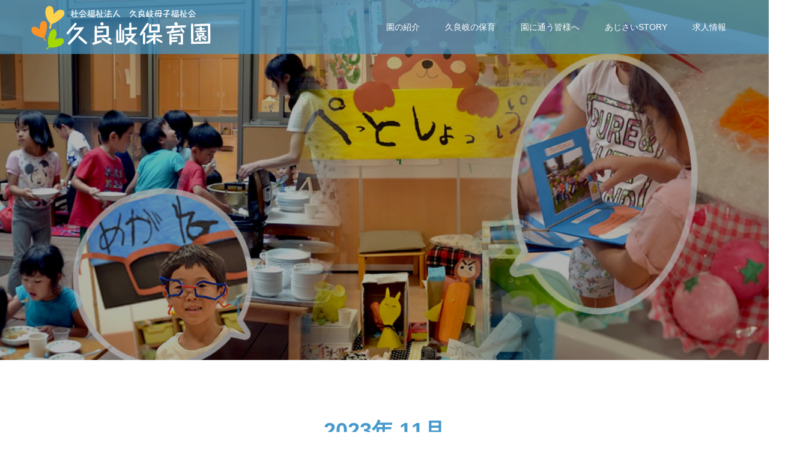

--- FILE ---
content_type: text/html; charset=UTF-8
request_url: https://www.kurakihoikuen.jp/2023/11/
body_size: 63003
content:
<!doctype html>
<html lang="ja" prefix="og: http://ogp.me/ns#">
<head>
<meta charset="UTF-8">
<meta name="viewport" content="width=device-width, initial-scale=1">
<meta name="description" content="2023年 11月の記事一覧">
<!-- Global site tag (gtag.js) - Google Analytics -->
<script async src="https://www.googletagmanager.com/gtag/js?id=UA-224322359-1"></script>
<script>
    window.dataLayer = window.dataLayer || [];
    function gtag() {
        dataLayer.push(arguments);
    }
    gtag('js', new Date());

    gtag('config', 'UA-224322359-1', { 'anonymize_ip': false } );
</script>
<title>2023年 11月の記事一覧 &#8211; 久良岐保育園</title>
<meta name='robots' content='max-image-preview:large' />
<link rel="alternate" type="application/rss+xml" title="久良岐保育園 &raquo; フィード" href="https://www.kurakihoikuen.jp/feed/" />
<link rel="alternate" type="application/rss+xml" title="久良岐保育園 &raquo; コメントフィード" href="https://www.kurakihoikuen.jp/comments/feed/" />
<style id='wp-img-auto-sizes-contain-inline-css' type='text/css'>
img:is([sizes=auto i],[sizes^="auto," i]){contain-intrinsic-size:3000px 1500px}
/*# sourceURL=wp-img-auto-sizes-contain-inline-css */
</style>
<style id='wp-emoji-styles-inline-css' type='text/css'>

	img.wp-smiley, img.emoji {
		display: inline !important;
		border: none !important;
		box-shadow: none !important;
		height: 1em !important;
		width: 1em !important;
		margin: 0 0.07em !important;
		vertical-align: -0.1em !important;
		background: none !important;
		padding: 0 !important;
	}
/*# sourceURL=wp-emoji-styles-inline-css */
</style>
<style id='wp-block-library-inline-css' type='text/css'>
:root{--wp-block-synced-color:#7a00df;--wp-block-synced-color--rgb:122,0,223;--wp-bound-block-color:var(--wp-block-synced-color);--wp-editor-canvas-background:#ddd;--wp-admin-theme-color:#007cba;--wp-admin-theme-color--rgb:0,124,186;--wp-admin-theme-color-darker-10:#006ba1;--wp-admin-theme-color-darker-10--rgb:0,107,160.5;--wp-admin-theme-color-darker-20:#005a87;--wp-admin-theme-color-darker-20--rgb:0,90,135;--wp-admin-border-width-focus:2px}@media (min-resolution:192dpi){:root{--wp-admin-border-width-focus:1.5px}}.wp-element-button{cursor:pointer}:root .has-very-light-gray-background-color{background-color:#eee}:root .has-very-dark-gray-background-color{background-color:#313131}:root .has-very-light-gray-color{color:#eee}:root .has-very-dark-gray-color{color:#313131}:root .has-vivid-green-cyan-to-vivid-cyan-blue-gradient-background{background:linear-gradient(135deg,#00d084,#0693e3)}:root .has-purple-crush-gradient-background{background:linear-gradient(135deg,#34e2e4,#4721fb 50%,#ab1dfe)}:root .has-hazy-dawn-gradient-background{background:linear-gradient(135deg,#faaca8,#dad0ec)}:root .has-subdued-olive-gradient-background{background:linear-gradient(135deg,#fafae1,#67a671)}:root .has-atomic-cream-gradient-background{background:linear-gradient(135deg,#fdd79a,#004a59)}:root .has-nightshade-gradient-background{background:linear-gradient(135deg,#330968,#31cdcf)}:root .has-midnight-gradient-background{background:linear-gradient(135deg,#020381,#2874fc)}:root{--wp--preset--font-size--normal:16px;--wp--preset--font-size--huge:42px}.has-regular-font-size{font-size:1em}.has-larger-font-size{font-size:2.625em}.has-normal-font-size{font-size:var(--wp--preset--font-size--normal)}.has-huge-font-size{font-size:var(--wp--preset--font-size--huge)}.has-text-align-center{text-align:center}.has-text-align-left{text-align:left}.has-text-align-right{text-align:right}.has-fit-text{white-space:nowrap!important}#end-resizable-editor-section{display:none}.aligncenter{clear:both}.items-justified-left{justify-content:flex-start}.items-justified-center{justify-content:center}.items-justified-right{justify-content:flex-end}.items-justified-space-between{justify-content:space-between}.screen-reader-text{border:0;clip-path:inset(50%);height:1px;margin:-1px;overflow:hidden;padding:0;position:absolute;width:1px;word-wrap:normal!important}.screen-reader-text:focus{background-color:#ddd;clip-path:none;color:#444;display:block;font-size:1em;height:auto;left:5px;line-height:normal;padding:15px 23px 14px;text-decoration:none;top:5px;width:auto;z-index:100000}html :where(.has-border-color){border-style:solid}html :where([style*=border-top-color]){border-top-style:solid}html :where([style*=border-right-color]){border-right-style:solid}html :where([style*=border-bottom-color]){border-bottom-style:solid}html :where([style*=border-left-color]){border-left-style:solid}html :where([style*=border-width]){border-style:solid}html :where([style*=border-top-width]){border-top-style:solid}html :where([style*=border-right-width]){border-right-style:solid}html :where([style*=border-bottom-width]){border-bottom-style:solid}html :where([style*=border-left-width]){border-left-style:solid}html :where(img[class*=wp-image-]){height:auto;max-width:100%}:where(figure){margin:0 0 1em}html :where(.is-position-sticky){--wp-admin--admin-bar--position-offset:var(--wp-admin--admin-bar--height,0px)}@media screen and (max-width:600px){html :where(.is-position-sticky){--wp-admin--admin-bar--position-offset:0px}}

/*# sourceURL=wp-block-library-inline-css */
</style><style id='global-styles-inline-css' type='text/css'>
:root{--wp--preset--aspect-ratio--square: 1;--wp--preset--aspect-ratio--4-3: 4/3;--wp--preset--aspect-ratio--3-4: 3/4;--wp--preset--aspect-ratio--3-2: 3/2;--wp--preset--aspect-ratio--2-3: 2/3;--wp--preset--aspect-ratio--16-9: 16/9;--wp--preset--aspect-ratio--9-16: 9/16;--wp--preset--color--black: #000000;--wp--preset--color--cyan-bluish-gray: #abb8c3;--wp--preset--color--white: #ffffff;--wp--preset--color--pale-pink: #f78da7;--wp--preset--color--vivid-red: #cf2e2e;--wp--preset--color--luminous-vivid-orange: #ff6900;--wp--preset--color--luminous-vivid-amber: #fcb900;--wp--preset--color--light-green-cyan: #7bdcb5;--wp--preset--color--vivid-green-cyan: #00d084;--wp--preset--color--pale-cyan-blue: #8ed1fc;--wp--preset--color--vivid-cyan-blue: #0693e3;--wp--preset--color--vivid-purple: #9b51e0;--wp--preset--gradient--vivid-cyan-blue-to-vivid-purple: linear-gradient(135deg,rgb(6,147,227) 0%,rgb(155,81,224) 100%);--wp--preset--gradient--light-green-cyan-to-vivid-green-cyan: linear-gradient(135deg,rgb(122,220,180) 0%,rgb(0,208,130) 100%);--wp--preset--gradient--luminous-vivid-amber-to-luminous-vivid-orange: linear-gradient(135deg,rgb(252,185,0) 0%,rgb(255,105,0) 100%);--wp--preset--gradient--luminous-vivid-orange-to-vivid-red: linear-gradient(135deg,rgb(255,105,0) 0%,rgb(207,46,46) 100%);--wp--preset--gradient--very-light-gray-to-cyan-bluish-gray: linear-gradient(135deg,rgb(238,238,238) 0%,rgb(169,184,195) 100%);--wp--preset--gradient--cool-to-warm-spectrum: linear-gradient(135deg,rgb(74,234,220) 0%,rgb(151,120,209) 20%,rgb(207,42,186) 40%,rgb(238,44,130) 60%,rgb(251,105,98) 80%,rgb(254,248,76) 100%);--wp--preset--gradient--blush-light-purple: linear-gradient(135deg,rgb(255,206,236) 0%,rgb(152,150,240) 100%);--wp--preset--gradient--blush-bordeaux: linear-gradient(135deg,rgb(254,205,165) 0%,rgb(254,45,45) 50%,rgb(107,0,62) 100%);--wp--preset--gradient--luminous-dusk: linear-gradient(135deg,rgb(255,203,112) 0%,rgb(199,81,192) 50%,rgb(65,88,208) 100%);--wp--preset--gradient--pale-ocean: linear-gradient(135deg,rgb(255,245,203) 0%,rgb(182,227,212) 50%,rgb(51,167,181) 100%);--wp--preset--gradient--electric-grass: linear-gradient(135deg,rgb(202,248,128) 0%,rgb(113,206,126) 100%);--wp--preset--gradient--midnight: linear-gradient(135deg,rgb(2,3,129) 0%,rgb(40,116,252) 100%);--wp--preset--font-size--small: 13px;--wp--preset--font-size--medium: 20px;--wp--preset--font-size--large: 36px;--wp--preset--font-size--x-large: 42px;--wp--preset--spacing--20: 0.44rem;--wp--preset--spacing--30: 0.67rem;--wp--preset--spacing--40: 1rem;--wp--preset--spacing--50: 1.5rem;--wp--preset--spacing--60: 2.25rem;--wp--preset--spacing--70: 3.38rem;--wp--preset--spacing--80: 5.06rem;--wp--preset--shadow--natural: 6px 6px 9px rgba(0, 0, 0, 0.2);--wp--preset--shadow--deep: 12px 12px 50px rgba(0, 0, 0, 0.4);--wp--preset--shadow--sharp: 6px 6px 0px rgba(0, 0, 0, 0.2);--wp--preset--shadow--outlined: 6px 6px 0px -3px rgb(255, 255, 255), 6px 6px rgb(0, 0, 0);--wp--preset--shadow--crisp: 6px 6px 0px rgb(0, 0, 0);}:where(.is-layout-flex){gap: 0.5em;}:where(.is-layout-grid){gap: 0.5em;}body .is-layout-flex{display: flex;}.is-layout-flex{flex-wrap: wrap;align-items: center;}.is-layout-flex > :is(*, div){margin: 0;}body .is-layout-grid{display: grid;}.is-layout-grid > :is(*, div){margin: 0;}:where(.wp-block-columns.is-layout-flex){gap: 2em;}:where(.wp-block-columns.is-layout-grid){gap: 2em;}:where(.wp-block-post-template.is-layout-flex){gap: 1.25em;}:where(.wp-block-post-template.is-layout-grid){gap: 1.25em;}.has-black-color{color: var(--wp--preset--color--black) !important;}.has-cyan-bluish-gray-color{color: var(--wp--preset--color--cyan-bluish-gray) !important;}.has-white-color{color: var(--wp--preset--color--white) !important;}.has-pale-pink-color{color: var(--wp--preset--color--pale-pink) !important;}.has-vivid-red-color{color: var(--wp--preset--color--vivid-red) !important;}.has-luminous-vivid-orange-color{color: var(--wp--preset--color--luminous-vivid-orange) !important;}.has-luminous-vivid-amber-color{color: var(--wp--preset--color--luminous-vivid-amber) !important;}.has-light-green-cyan-color{color: var(--wp--preset--color--light-green-cyan) !important;}.has-vivid-green-cyan-color{color: var(--wp--preset--color--vivid-green-cyan) !important;}.has-pale-cyan-blue-color{color: var(--wp--preset--color--pale-cyan-blue) !important;}.has-vivid-cyan-blue-color{color: var(--wp--preset--color--vivid-cyan-blue) !important;}.has-vivid-purple-color{color: var(--wp--preset--color--vivid-purple) !important;}.has-black-background-color{background-color: var(--wp--preset--color--black) !important;}.has-cyan-bluish-gray-background-color{background-color: var(--wp--preset--color--cyan-bluish-gray) !important;}.has-white-background-color{background-color: var(--wp--preset--color--white) !important;}.has-pale-pink-background-color{background-color: var(--wp--preset--color--pale-pink) !important;}.has-vivid-red-background-color{background-color: var(--wp--preset--color--vivid-red) !important;}.has-luminous-vivid-orange-background-color{background-color: var(--wp--preset--color--luminous-vivid-orange) !important;}.has-luminous-vivid-amber-background-color{background-color: var(--wp--preset--color--luminous-vivid-amber) !important;}.has-light-green-cyan-background-color{background-color: var(--wp--preset--color--light-green-cyan) !important;}.has-vivid-green-cyan-background-color{background-color: var(--wp--preset--color--vivid-green-cyan) !important;}.has-pale-cyan-blue-background-color{background-color: var(--wp--preset--color--pale-cyan-blue) !important;}.has-vivid-cyan-blue-background-color{background-color: var(--wp--preset--color--vivid-cyan-blue) !important;}.has-vivid-purple-background-color{background-color: var(--wp--preset--color--vivid-purple) !important;}.has-black-border-color{border-color: var(--wp--preset--color--black) !important;}.has-cyan-bluish-gray-border-color{border-color: var(--wp--preset--color--cyan-bluish-gray) !important;}.has-white-border-color{border-color: var(--wp--preset--color--white) !important;}.has-pale-pink-border-color{border-color: var(--wp--preset--color--pale-pink) !important;}.has-vivid-red-border-color{border-color: var(--wp--preset--color--vivid-red) !important;}.has-luminous-vivid-orange-border-color{border-color: var(--wp--preset--color--luminous-vivid-orange) !important;}.has-luminous-vivid-amber-border-color{border-color: var(--wp--preset--color--luminous-vivid-amber) !important;}.has-light-green-cyan-border-color{border-color: var(--wp--preset--color--light-green-cyan) !important;}.has-vivid-green-cyan-border-color{border-color: var(--wp--preset--color--vivid-green-cyan) !important;}.has-pale-cyan-blue-border-color{border-color: var(--wp--preset--color--pale-cyan-blue) !important;}.has-vivid-cyan-blue-border-color{border-color: var(--wp--preset--color--vivid-cyan-blue) !important;}.has-vivid-purple-border-color{border-color: var(--wp--preset--color--vivid-purple) !important;}.has-vivid-cyan-blue-to-vivid-purple-gradient-background{background: var(--wp--preset--gradient--vivid-cyan-blue-to-vivid-purple) !important;}.has-light-green-cyan-to-vivid-green-cyan-gradient-background{background: var(--wp--preset--gradient--light-green-cyan-to-vivid-green-cyan) !important;}.has-luminous-vivid-amber-to-luminous-vivid-orange-gradient-background{background: var(--wp--preset--gradient--luminous-vivid-amber-to-luminous-vivid-orange) !important;}.has-luminous-vivid-orange-to-vivid-red-gradient-background{background: var(--wp--preset--gradient--luminous-vivid-orange-to-vivid-red) !important;}.has-very-light-gray-to-cyan-bluish-gray-gradient-background{background: var(--wp--preset--gradient--very-light-gray-to-cyan-bluish-gray) !important;}.has-cool-to-warm-spectrum-gradient-background{background: var(--wp--preset--gradient--cool-to-warm-spectrum) !important;}.has-blush-light-purple-gradient-background{background: var(--wp--preset--gradient--blush-light-purple) !important;}.has-blush-bordeaux-gradient-background{background: var(--wp--preset--gradient--blush-bordeaux) !important;}.has-luminous-dusk-gradient-background{background: var(--wp--preset--gradient--luminous-dusk) !important;}.has-pale-ocean-gradient-background{background: var(--wp--preset--gradient--pale-ocean) !important;}.has-electric-grass-gradient-background{background: var(--wp--preset--gradient--electric-grass) !important;}.has-midnight-gradient-background{background: var(--wp--preset--gradient--midnight) !important;}.has-small-font-size{font-size: var(--wp--preset--font-size--small) !important;}.has-medium-font-size{font-size: var(--wp--preset--font-size--medium) !important;}.has-large-font-size{font-size: var(--wp--preset--font-size--large) !important;}.has-x-large-font-size{font-size: var(--wp--preset--font-size--x-large) !important;}
/*# sourceURL=global-styles-inline-css */
</style>

<style id='classic-theme-styles-inline-css' type='text/css'>
/*! This file is auto-generated */
.wp-block-button__link{color:#fff;background-color:#32373c;border-radius:9999px;box-shadow:none;text-decoration:none;padding:calc(.667em + 2px) calc(1.333em + 2px);font-size:1.125em}.wp-block-file__button{background:#32373c;color:#fff;text-decoration:none}
/*# sourceURL=/wp-includes/css/classic-themes.min.css */
</style>
<link rel='stylesheet' id='liquid-block-speech-css' href='https://www.kurakihoikuen.jp/ks/wp-content/plugins/liquid-speech-balloon/css/block.css?ver=6.9' type='text/css' media='all' />
<link rel='stylesheet' id='finalTilesGallery_stylesheet-css' href='https://www.kurakihoikuen.jp/ks/wp-content/plugins/final-tiles-grid-gallery-lite/scripts/ftg.css?ver=3.6.9' type='text/css' media='all' />
<link rel='stylesheet' id='fontawesome_stylesheet-css' href='https://www.kurakihoikuen.jp/ks/wp-content/plugins/final-tiles-grid-gallery-lite/fonts/font-awesome/css/font-awesome.min.css?ver=6.9' type='text/css' media='all' />
<link rel='stylesheet' id='category-sticky-post-css' href='https://www.kurakihoikuen.jp/ks/wp-content/plugins/category-sticky-post/css/plugin.css?ver=6.9' type='text/css' media='all' />
<link rel='stylesheet' id='switch-style-css' href='https://www.kurakihoikuen.jp/ks/wp-content/themes/switch_tcd063/style.css?ver=1.7.3' type='text/css' media='all' />
<script type="text/javascript" src="https://www.kurakihoikuen.jp/ks/wp-includes/js/jquery/jquery.min.js?ver=3.7.1" id="jquery-core-js"></script>
<script type="text/javascript" src="https://www.kurakihoikuen.jp/ks/wp-includes/js/jquery/jquery-migrate.min.js?ver=3.4.1" id="jquery-migrate-js"></script>
<link rel="https://api.w.org/" href="https://www.kurakihoikuen.jp/wp-json/" /><style type="text/css">* Custom css for Access Category Password form */
		.acpwd-container {
		
		}
		
		.acpwd-added-excerpt {
		}
		
		.acpwd-info-message {
		
		}
		
		.acpwd-form {
		
		}
		.acpwd-pass {
		
		}
		
		.acpwd-submit {
		
		}
		
		.acpwd-error-message {
			color: darkred;
		}</style><style type="text/css">.liquid-speech-balloon-00 .liquid-speech-balloon-avatar { background-image: url("https://www.kurakihoikuen.jp/ks/wp-content/uploads/2022/02/papa.png"); } .liquid-speech-balloon-01 .liquid-speech-balloon-avatar { background-image: url("https://www.kurakihoikuen.jp/ks/wp-content/uploads/2022/02/mama.png"); } .liquid-speech-balloon-02 .liquid-speech-balloon-avatar { background-image: url("https://www.kurakihoikuen.jp/ks/wp-content/uploads/2022/03/hogosya01.jpg"); } .liquid-speech-balloon-03 .liquid-speech-balloon-avatar { background-image: url("https://www.kurakihoikuen.jp/ks/wp-content/uploads/2022/03/hogosya02.jpg"); } .liquid-speech-balloon-04 .liquid-speech-balloon-avatar { background-image: url("https://www.kurakihoikuen.jp/ks/wp-content/uploads/2022/03/hogosya03.jpg"); } .liquid-speech-balloon-05 .liquid-speech-balloon-avatar { background-image: url("https://www.kurakihoikuen.jp/ks/wp-content/uploads/2022/03/hogosya04.jpg"); } .liquid-speech-balloon-06 .liquid-speech-balloon-avatar { background-image: url("https://www.kurakihoikuen.jp/ks/wp-content/uploads/2022/03/hogosya05.jpg"); } .liquid-speech-balloon-07 .liquid-speech-balloon-avatar { background-image: url("https://www.kurakihoikuen.jp/ks/wp-content/uploads/2022/03/hogosya06.jpg"); } .liquid-speech-balloon-08 .liquid-speech-balloon-avatar { background-image: url("https://www.kurakihoikuen.jp/ks/wp-content/uploads/2022/03/kyujin_abata01.jpg"); } .liquid-speech-balloon-09 .liquid-speech-balloon-avatar { background-image: url("https://www.kurakihoikuen.jp/ks/wp-content/uploads/2022/03/kyujin_abata02.jpg"); } .liquid-speech-balloon-10 .liquid-speech-balloon-avatar { background-image: url("https://www.kurakihoikuen.jp/ks/wp-content/uploads/2022/03/kyujin_abata03.jpg"); } .liquid-speech-balloon-00 .liquid-speech-balloon-avatar::after { content: "papa"; } .liquid-speech-balloon-01 .liquid-speech-balloon-avatar::after { content: "mama"; } .liquid-speech-balloon-02 .liquid-speech-balloon-avatar::after { content: "保護者さんの声"; } .liquid-speech-balloon-03 .liquid-speech-balloon-avatar::after { content: "保護者さんの声"; } .liquid-speech-balloon-04 .liquid-speech-balloon-avatar::after { content: "保護者さんの声"; } .liquid-speech-balloon-05 .liquid-speech-balloon-avatar::after { content: "保護者さんの声"; } .liquid-speech-balloon-06 .liquid-speech-balloon-avatar::after { content: "保護者さんの声"; } .liquid-speech-balloon-07 .liquid-speech-balloon-avatar::after { content: "保護者さんの声"; } .liquid-speech-balloon-08 .liquid-speech-balloon-avatar::after { content: "保育士の声"; } .liquid-speech-balloon-09 .liquid-speech-balloon-avatar::after { content: "保育士の声"; } .liquid-speech-balloon-10 .liquid-speech-balloon-avatar::after { content: "保育士の声"; } </style>
<style>
.c-comment__form-submit:hover,.p-cb__item-btn a,.c-pw__btn,.p-readmore__btn,.p-pager span,.p-page-links a,.p-pagetop,.p-widget__title,.p-entry__meta,.p-headline,.p-article06__cat,.p-nav02__item-upper,.p-page-header__title,.p-plan__title,.p-btn{background: #4599cb}.c-pw__btn:hover,.p-cb__item-btn a:hover,.p-pagetop:focus,.p-pagetop:hover,.p-readmore__btn:hover,.p-page-links > span,.p-page-links a:hover,.p-pager a:hover,.p-entry__meta a:hover,.p-article06__cat:hover,.p-interview__cat:hover,.p-nav02__item-upper:hover,.p-btn:hover{background: #4599cb}.p-archive-header__title,.p-article01__title a:hover,.p-article01__cat a:hover,.p-article04__title a:hover,.p-faq__cat,.p-faq__list dt:hover,.p-triangle,.p-article06__title a:hover,.p-interview__faq dt,.p-nav02__item-lower:hover .p-nav02__item-title,.p-article07 a:hover,.p-article07__title,.p-block01__title,.p-block01__lower-title,.p-block02__item-title,.p-block03__item-title,.p-block04__title,.p-index-content02__title,.p-article09 a:hover .p-article09__title,.p-index-content06__title,.p-plan-table01__price,.p-plan__catch,.p-plan__notice-title,.p-spec__title,.p-widget a:hover{color: #4599cb}.p-entry__body a,.custom-html-widget a{color: #4599cb}body{font-family: Verdana, "Hiragino Kaku Gothic ProN", "ヒラギノ角ゴ ProN W3", "メイリオ", Meiryo, sans-serif}.c-logo,.p-page-header__title,.p-page-header__desc,.p-archive-header__title,.p-faq__cat,.p-interview__title,.p-footer-link__title,.p-block01__title,.p-block04__title,.p-index-content02__title,.p-headline02__title,.p-index-content01__title,.p-index-content06__title,.p-index-content07__title,.p-index-content09__title,.p-plan__title,.p-plan__catch,.p-header-content__title,.p-spec__title{font-family: Verdana, "Hiragino Kaku Gothic ProN", "ヒラギノ角ゴ ProN W3", "メイリオ", Meiryo, sans-serif}.p-page-header__title{transition-delay: 3s}.p-hover-effect--type1:hover img{-webkit-transform: scale(1.2);transform: scale(1.2)}.l-header{background: rgba(69, 153, 203, 0.700000)}.l-header--fixed.is-active{background: rgba(69, 153, 203, 1.000000)}.p-menu-btn{color: #ffffff}.p-global-nav > ul > li > a{color: #ffffff}.p-global-nav > ul > li > a:hover{color: #999999}.p-global-nav .sub-menu a{background: #4599cb;color: #ffffff}.p-global-nav .sub-menu a:hover{background: #003d7f;color: #ffffff}.p-global-nav .menu-item-has-children > a > .p-global-nav__toggle::before{border-color: #ffffff}.p-footer-link{background-image: url(https://www.kurakihoikuen.jp/ks/wp-content/uploads/2022/03/goannai.jpg)}.p-footer-link::before{background: rgba(0,0,0, 0.500000)}.p-info{background: #ffffff;color: #4599cb}.p-info__logo{font-size: 25px}.p-footer-nav{background: #f5f5f5;color: #000000}.p-footer-nav a{color: #000000}.p-footer-nav a:hover{color: #003d7f}.p-copyright{background: #4599cb}.p-page-header::before{background: rgba(0, 0, 0, 0.3)}.p-page-header__desc{color: #ffffff;font-size: 40px}@media screen and (max-width: 1199px) {.l-header{background: #4599cb}.l-header--fixed.is-active{background: #4599cb}.p-global-nav{background: rgba(69,153,203, 1)}.p-global-nav > ul > li > a,.p-global-nav > ul > li > a:hover,.p-global-nav a,.p-global-nav a:hover,.p-global-nav .sub-menu a,.p-global-nav .sub-menu a:hover{color: #ffffff!important}.p-global-nav .menu-item-has-children > a > .sub-menu-toggle::before{border-color: #ffffff}}@media screen and (max-width: 767px) {.p-page-header__desc{font-size: 18px}}.c-load--type1 { border: 3px solid rgba(69, 153, 203, 0.2); border-top-color: #4599cb; }
/*フッター小バナー*/
.p-article07__title { font-size:0.9em;}
/*フッター小バナースマホ対策*/
@media screen and (max-width: 560px) {
.p-article07__title { font-size:0.8em;}
}

/*タイトル幅スマホ対策*/
@media screen and (max-width: 767px) {
.p-page-header__title {min-width: 340px; }
}

/*6つのカード*/

.container {
  display: flex;
  flex-direction: column;
  gap: 4vh;
  padding: 0;
  border: none;
	margin: 0 0 100px 0;
}
 
[class^=block-] {
  display: flex;
  flex-direction: row;
  height: 30.3333333333vh;
  gap: 4vh;
}

@media (max-width: 782px) {
  [class^=block-] {
    flex-direction: column;
    height: 800px;
  }
}
 
[class^=box-] {
  display: flex;
  justify-content: center;
  align-items: center;
  flex-basis: 33.3333333333%;
  border: 1px solid #ddd;
  border-radius: 0px;
  background-color: #dddddd;
  font-size: 160%;
	font-weight: bold;
}

/*6つのカード背景*/

.boximage01 {
	background-image: url("https://www.kurakihoikuen.jp/ks/wp-content/uploads/2022/01/7-1.jpg");
	background-position: center;
}
.boximage02 {
	background-image: url("https://www.kurakihoikuen.jp/ks/wp-content/uploads/2022/01/7-2.jpg");
	background-position: center;
}
.boximage03 {
	background-image: url("https://www.kurakihoikuen.jp/ks/wp-content/uploads/2022/01/7-3.jpg");
	background-position: center;
}
.boximage04 {
	background-image: url("https://www.kurakihoikuen.jp/ks/wp-content/uploads/2022/01/7-4.jpg");
	background-position: center;
}
.boximage05 {
	background-image: url("https://www.kurakihoikuen.jp/ks/wp-content/uploads/2022/01/7-5.jpg");
	background-position: center;
}
.boximage06 {
	background-image: url("https://www.kurakihoikuen.jp/ks/wp-content/uploads/2022/01/7-6.jpg");
	background-position: center;
}


/*文字をマウスオーバーで拡大*/

.my-parts {
	display: inline-block;
	transition: all .3s ease 0s;
	text-decoration: none;
  color:#fff;
	text-shadow: 2px 2px 5px #000;
	}
.my-parts:hover {
	cursor: pointer;
	transform: scale(1.2);
	}

/*保護者の声*/

.section06 .wrap {
  display: flex;
  justify-content: space-between;
  align-items: center;
  flex-wrap: wrap;
	margin:0 0 50px 0;
}

.section06 img {
  display: block;
  width: 48%;
  height: auto;
	margin:0 0 50px 0;
}

.section06 .box {
  width: 48%;
	padding: auto;
	text-align: center;
}
.section06 .box img{
	width:70%;
	margin:0 auto 20px auto;
}

.section06 .p-btn {
	margin: 40px;
	
}

.section06 .box p {
	line-height:160%;	
}

.section06 h2 {
	color:#4599cb;
	line-height:140%;	
}


@media (max-width: 782px) {
.section06 img {
	width: 100%;
	}
.section06 .box{
	width: 100%;
	}
.section06 .box img{
	width:90%;
	margin:0 auto 20px auto;
}
}

img {
    border-radius: 0px;
}

.p-btn { display: inline-block; min-width: 200px; height: 55px; padding: 0 15px; border-radius: 0px; color: #fff; font-size: 14px; line-height: 55px; text-align: center; }



/*説明分*/
	
.setsumei01 p{
 text-align:center;	
 margin-bottom:15px;
	}	


/* 固定ページタイトルデザイン */

.p-block02__item-title {
	display:block;
background:url(https://www.kurakihoikuen.jp/ks/wp-content/uploads/2022/01/tit_bg01.png) 0px 0px no-repeat;
	padding:20px 0 0 80px;
	margin:0 0 20px 0;
	width: 100%;
  overflow: hidden;
	height:94px;
	font-size: 1.1rem;
  line-height: 1.8;
  white-space: nowrap;
  text-overflow: ellipsis;
}

@media (max-width: 782px) {
.p-block02__item-title {
	display:block;
background:url(https://www.kurakihoikuen.jp/ks/wp-content/uploads/2022/01/tit_bg01_small.png) 0px 0px no-repeat;
	padding:20px 0 0 60px;
	margin:0 0 20px 0;
	width: 100%;
  overflow: hidden;
	height:94px;
	font-size: 1rem;
  line-height: 1.8;
  white-space: nowrap;
  text-overflow: ellipsis;
}
}

/* トップページ下部バナー */

.banner {
        display: block;
        position: relative;
        padding-top: 400px;
        margin: 0px auto 50px auto;
        width: 100%;
        border-radius: 0px;
        background-image: url(https://www.kurakihoikuen.jp/ks/wp-content/uploads/2022/01/ajisai_top2.jpg);
        background-repeat: no-repeat;
        background-position: center;
        background-size: cover;
        overflow: hidden;
}
.banner:hover {
        color: #fff;
        text-decoration: none;
}
.banner::before {
        position: absolute;
        top: 0px;
        left: 0px;
        right: 0px;
        bottom: 0px;
        background-color: rgba(0, 0, 0, 0);
        content: "";
}
.banner:hover::before {
        background-color: rgba(0, 0, 0, 0);
}
.banner > p {
        position: absolute;
        top: 50%;
        left: 0px;
        transform: translateY(-50%);
        padding: 0px;
        margin: 0px;
        width: 100%;
        color: #fff;
        font-weight: bold;
        text-align: center;
        text-shadow: -2px -2px 6px #8B545E, 2px -2px 6px #8B545E, 2px 2px 6px #8B545E, -2px 2px 6px #8B545E;
        white-space: nowrap;
}
.banner > p > span {
        display: block;
}
.banner > p > span:nth-of-type(1) {
        font-size: 24px;
}
.banner > p > span:nth-of-type(2) {
        font-size: 48px;
}

@media (max-width: 782px) {
.banner > p > span:nth-of-type(1) {
        font-size: 20px;
}
.banner > p > span:nth-of-type(2) {
        font-size: 32px;
}
}

</style>
<!-- Global site tag (gtag.js) - Google Analytics -->
<script async src="https://www.googletagmanager.com/gtag/js?id=UA-224322359-1"></script>
<script>
  window.dataLayer = window.dataLayer || [];
  function gtag(){dataLayer.push(arguments);}
  gtag('js', new Date());

  gtag('config', 'UA-224322359-1');
</script>
</head>
<body class="archive date wp-theme-switch_tcd063">
  <div id="site_loader_overlay">
  <div id="site_loader_animation" class="c-load--type1">
      </div>
</div>
<header id="js-header" class="l-header">
  <div class="l-header__inner l-inner">
    <div class="l-header__logo c-logo">
    <a href="https://www.kurakihoikuen.jp/">
    <img src="https://www.kurakihoikuen.jp/ks/wp-content/uploads/2022/01/logo01-2.png" alt="久良岐保育園">
  </a>
  </div>
    <button id="js-menu-btn" class="p-menu-btn c-menu-btn"></button>
    <nav id="js-global-nav" class="p-global-nav"><ul id="menu-%e3%82%b5%e3%83%b3%e3%83%97%e3%83%ab%e3%83%a1%e3%83%8b%e3%83%a5%e3%83%bc" class="menu"><li id="menu-item-34" class="menu-item menu-item-type-custom menu-item-object-custom menu-item-has-children menu-item-34"><a href="https://www.kurakihoikuen.jp/feature01/">園の紹介<span class="p-global-nav__toggle"></span></a>
<ul class="sub-menu">
	<li id="menu-item-439" class="menu-item menu-item-type-post_type menu-item-object-page menu-item-439"><a href="https://www.kurakihoikuen.jp/feature01/">車で通える保育園<span class="p-global-nav__toggle"></span></a></li>
	<li id="menu-item-441" class="menu-item menu-item-type-post_type menu-item-object-page menu-item-441"><a href="https://www.kurakihoikuen.jp/feature02/">小さなグループの生活<span class="p-global-nav__toggle"></span></a></li>
	<li id="menu-item-440" class="menu-item menu-item-type-post_type menu-item-object-page menu-item-440"><a href="https://www.kurakihoikuen.jp/feature03/">火災や自然災害時にも安心<span class="p-global-nav__toggle"></span></a></li>
	<li id="menu-item-708" class="menu-item menu-item-type-custom menu-item-object-custom menu-item-708"><a href="https://www.kurakihoikuen.jp/news/">お知らせ<span class="p-global-nav__toggle"></span></a></li>
	<li id="menu-item-709" class="menu-item menu-item-type-custom menu-item-object-custom menu-item-709"><a href="https://www.kurakihoikuen.jp/event/">イベント<span class="p-global-nav__toggle"></span></a></li>
	<li id="menu-item-707" class="menu-item menu-item-type-custom menu-item-object-custom menu-item-707"><a href="https://www.kurakihoikuen.jp/interview/">インタビュー<span class="p-global-nav__toggle"></span></a></li>
	<li id="menu-item-949" class="menu-item menu-item-type-post_type menu-item-object-page menu-item-949"><a href="https://www.kurakihoikuen.jp/link/">関連施設<span class="p-global-nav__toggle"></span></a></li>
</ul>
</li>
<li id="menu-item-623" class="menu-item menu-item-type-custom menu-item-object-custom menu-item-has-children menu-item-623"><a href="https://www.kurakihoikuen.jp/childcare/">久良岐の保育<span class="p-global-nav__toggle"></span></a>
<ul class="sub-menu">
	<li id="menu-item-177" class="menu-item menu-item-type-post_type menu-item-object-page menu-item-177"><a href="https://www.kurakihoikuen.jp/childcare/">久良岐の保育<span class="p-global-nav__toggle"></span></a></li>
	<li id="menu-item-616" class="menu-item menu-item-type-post_type menu-item-object-page menu-item-616"><a href="https://www.kurakihoikuen.jp/reason/">久良岐を選ぶ理由<span class="p-global-nav__toggle"></span></a></li>
	<li id="menu-item-617" class="menu-item menu-item-type-post_type menu-item-object-page menu-item-617"><a href="https://www.kurakihoikuen.jp/news_anketo/">News(久良岐ってこんな所)<span class="p-global-nav__toggle"></span></a></li>
	<li id="menu-item-618" class="menu-item menu-item-type-post_type menu-item-object-page menu-item-618"><a href="https://www.kurakihoikuen.jp/guide/">Guide(入園案内)<span class="p-global-nav__toggle"></span></a></li>
	<li id="menu-item-614" class="menu-item menu-item-type-post_type menu-item-object-page menu-item-614"><a href="https://www.kurakihoikuen.jp/map/">Access(園までの行き方)<span class="p-global-nav__toggle"></span></a></li>
	<li id="menu-item-1869" class="menu-item menu-item-type-post_type menu-item-object-page menu-item-1869"><a href="https://www.kurakihoikuen.jp/download-2/">Download（各種資料ダウンロード）<span class="p-global-nav__toggle"></span></a></li>
	<li id="menu-item-630" class="menu-item menu-item-type-taxonomy menu-item-object-category menu-item-630"><a href="https://www.kurakihoikuen.jp/category/letter/">Letter(園だより)<span class="p-global-nav__toggle"></span></a></li>
</ul>
</li>
<li id="menu-item-619" class="menu-item menu-item-type-custom menu-item-object-custom menu-item-has-children menu-item-619"><a href="https://www.kurakihoikuen.jp/blog_itiran/">園に通う皆様へ<span class="p-global-nav__toggle"></span></a>
<ul class="sub-menu">
	<li id="menu-item-48307" class="menu-item menu-item-type-custom menu-item-object-custom menu-item-has-children menu-item-48307"><a href="https://www.kurakihoikuen.jp/blog_itiran/">ブログ<span class="p-global-nav__toggle"></span></a>
	<ul class="sub-menu">
		<li id="menu-item-1496" class="menu-item menu-item-type-taxonomy menu-item-object-category menu-item-1496"><a href="https://www.kurakihoikuen.jp/category/blog/smile/">Smile<span class="p-global-nav__toggle"></span></a></li>
		<li id="menu-item-1497" class="menu-item menu-item-type-taxonomy menu-item-object-category menu-item-1497"><a href="https://www.kurakihoikuen.jp/category/blog/smile-2/">Smile+<span class="p-global-nav__toggle"></span></a></li>
		<li id="menu-item-1498" class="menu-item menu-item-type-taxonomy menu-item-object-category menu-item-1498"><a href="https://www.kurakihoikuen.jp/category/blog/smiledeli/">SmileDeli<span class="p-global-nav__toggle"></span></a></li>
	</ul>
</li>
	<li id="menu-item-48306" class="menu-item menu-item-type-custom menu-item-object-custom menu-item-48306"><a href="https://www.kurakihoikuen.jp/blog_itiran/">photo&#038;movie(Album)<span class="p-global-nav__toggle"></span></a></li>
	<li id="menu-item-643" class="menu-item menu-item-type-taxonomy menu-item-object-category menu-item-643"><a href="https://www.kurakihoikuen.jp/category/kondatehyo/">献立表<span class="p-global-nav__toggle"></span></a></li>
	<li id="menu-item-932" class="menu-item menu-item-type-post_type menu-item-object-page menu-item-privacy-policy menu-item-932"><a rel="privacy-policy" href="https://www.kurakihoikuen.jp/privacy-policy/">プライバシーポリシー<span class="p-global-nav__toggle"></span></a></li>
</ul>
</li>
<li id="menu-item-405" class="menu-item menu-item-type-post_type menu-item-object-page menu-item-405"><a href="https://www.kurakihoikuen.jp/ajisai_story/">あじさいSTORY<span class="p-global-nav__toggle"></span></a></li>
<li id="menu-item-622" class="menu-item menu-item-type-post_type menu-item-object-page menu-item-has-children menu-item-622"><a href="https://www.kurakihoikuen.jp/careers/">求人情報<span class="p-global-nav__toggle"></span></a>
<ul class="sub-menu">
	<li id="menu-item-35859" class="menu-item menu-item-type-custom menu-item-object-custom menu-item-35859"><a target="_blank" href="https://docs.google.com/forms/d/e/1FAIpQLSeR5v_ooEqSRP1L_1A87rQRTZHGCFICb59FTFX_-JpBTIS0oQ/viewform">見学申し込み<span class="p-global-nav__toggle"></span></a></li>
	<li id="menu-item-35858" class="menu-item menu-item-type-custom menu-item-object-custom menu-item-35858"><a target="_blank" href="https://www.kuraki-boshi.or.jp/recruite/#:~:text=HP%E3%81%B8%E6%88%BB%E3%82%8B-,%E4%B9%85%E8%89%AF%E5%B2%90%E4%BF%9D%E8%82%B2%E5%9C%92,-%E3%80%90%E5%8B%9F%E9%9B%86%E8%81%B7%E7%A8%AE%E3%80%91">募集要項<span class="p-global-nav__toggle"></span></a></li>
</ul>
</li>
</ul></nav>  </div>
</header>
<main class="l-main">
    <header id="js-page-header" class="p-page-header">
        <h1 class="p-page-header__title">くらきのようす</h1>
        <div class="p-page-header__inner l-inner">
      <p id="js-page-header__desc" class="p-page-header__desc"><span>久良岐保育園のようすを<br />
ここから毎日発信しています。</span></p>
    </div>
    <div id="js-page-header__img" class="p-page-header__img p-page-header__img--type2">
      <img src="https://www.kurakihoikuen.jp/ks/wp-content/uploads/2022/02/blog_header-2.jpg" alt="">
    </div>
  </header>
  <div class="l-contents l-inner">
    <div class="l-primary">
      <div class="p-archive-header">
                  <h2 class="p-archive-header__title">2023年 11月</h2>
              </div>
      <div class="p-blog-list">
                <article class="p-blog-list__item p-article01">
                    <div class="p-article01__date p-triangle">
            <time class="p-date" datetime="2023-11-29">
                            <span class="p-date__month">NOV</span>
                            <span class="p-date__day">29</span>
              2023            </time>
          </div>
                    <a class="p-article01__img p-hover-effect--type1" href="https://www.kurakihoikuen.jp/kondate202312/" title="2023年12月　献立表">
            <img width="590" height="380" src="https://www.kurakihoikuen.jp/ks/wp-content/uploads/2022/02/illust10-590x380.png" class="attachment-size1 size-size1 wp-post-image" alt="" decoding="async" fetchpriority="high" />          </a>
          <div class="p-article01__content">
            <h3 class="p-article01__title">
            <a href="https://www.kurakihoikuen.jp/kondate202312/" title="2023年12月　献立表">2023年12月　献立表</a>
            </h3>
                        <p class="p-article01__cat"><a href="https://www.kurakihoikuen.jp/category/kondatehyo/" rel="category tag">献立表</a></p>
                      </div>
        </article>
                <article class="p-blog-list__item p-article01">
                    <div class="p-article01__date p-triangle">
            <time class="p-date" datetime="2023-11-27">
                            <span class="p-date__month">NOV</span>
                            <span class="p-date__day">27</span>
              2023            </time>
          </div>
                    <a class="p-article01__img p-hover-effect--type1" href="https://www.kurakihoikuen.jp/%e3%81%9f%e3%82%93%e3%81%bd%e3%81%bd%e7%b5%84%e3%80%8011%e6%9c%88%e8%aa%95%e7%94%9f%e6%97%a5%e4%bc%9a-2/" title="たんぽぽ組　11月誕生日会">
            <img width="590" height="380" src="https://www.kurakihoikuen.jp/ks/wp-content/uploads/2023/11/IMG_6896_s-590x380.jpg" class="attachment-size1 size-size1 wp-post-image" alt="" decoding="async" srcset="https://www.kurakihoikuen.jp/ks/wp-content/uploads/2023/11/IMG_6896_s-590x380.jpg 590w, https://www.kurakihoikuen.jp/ks/wp-content/uploads/2023/11/IMG_6896_s-740x476.jpg 740w" sizes="(max-width: 590px) 100vw, 590px" />          </a>
          <div class="p-article01__content">
            <h3 class="p-article01__title">
            <a href="https://www.kurakihoikuen.jp/%e3%81%9f%e3%82%93%e3%81%bd%e3%81%bd%e7%b5%84%e3%80%8011%e6%9c%88%e8%aa%95%e7%94%9f%e6%97%a5%e4%bc%9a-2/" title="たんぽぽ組　11月誕生日会">たんぽぽ組　11月誕生日会</a>
            </h3>
                        <p class="p-article01__cat"><a href="https://www.kurakihoikuen.jp/category/blog/smile-2/" rel="category tag">Smile+</a>, <a href="https://www.kurakihoikuen.jp/category/blog/" rel="category tag">ブログ</a></p>
                      </div>
        </article>
                <article class="p-blog-list__item p-article01">
                    <div class="p-article01__date p-triangle">
            <time class="p-date" datetime="2023-11-27">
                            <span class="p-date__month">NOV</span>
                            <span class="p-date__day">27</span>
              2023            </time>
          </div>
                    <a class="p-article01__img p-hover-effect--type1" href="https://www.kurakihoikuen.jp/%e3%81%99%e3%81%bf%e3%82%8c%e7%b5%84%e3%80%8011%e6%9c%88%e8%aa%95%e7%94%9f%e4%bc%9a/" title="すみれ組　11月誕生会">
            <img width="590" height="380" src="https://www.kurakihoikuen.jp/ks/wp-content/uploads/2023/11/IMG_6707_s-590x380.jpg" class="attachment-size1 size-size1 wp-post-image" alt="" decoding="async" srcset="https://www.kurakihoikuen.jp/ks/wp-content/uploads/2023/11/IMG_6707_s-590x380.jpg 590w, https://www.kurakihoikuen.jp/ks/wp-content/uploads/2023/11/IMG_6707_s-740x476.jpg 740w" sizes="(max-width: 590px) 100vw, 590px" />          </a>
          <div class="p-article01__content">
            <h3 class="p-article01__title">
            <a href="https://www.kurakihoikuen.jp/%e3%81%99%e3%81%bf%e3%82%8c%e7%b5%84%e3%80%8011%e6%9c%88%e8%aa%95%e7%94%9f%e4%bc%9a/" title="すみれ組　11月誕生会">すみれ組　11月誕生会</a>
            </h3>
                        <p class="p-article01__cat"><a href="https://www.kurakihoikuen.jp/category/blog/smile-2/" rel="category tag">Smile+</a>, <a href="https://www.kurakihoikuen.jp/category/blog/" rel="category tag">ブログ</a></p>
                      </div>
        </article>
                <article class="p-blog-list__item p-article01">
                    <div class="p-article01__date p-triangle">
            <time class="p-date" datetime="2023-11-27">
                            <span class="p-date__month">NOV</span>
                            <span class="p-date__day">27</span>
              2023            </time>
          </div>
                    <a class="p-article01__img p-hover-effect--type1" href="https://www.kurakihoikuen.jp/%e3%81%99%e3%81%bf%e3%82%8c%e7%b5%84%e3%80%8011%e6%9c%88%e8%aa%95%e7%94%9f%e4%bc%9a%e2%91%a1-2/" title="すみれ組　11月誕生会②">
            <img width="590" height="380" src="https://www.kurakihoikuen.jp/ks/wp-content/uploads/2023/11/IMG_6767_s-1-590x380.jpg" class="attachment-size1 size-size1 wp-post-image" alt="" decoding="async" loading="lazy" srcset="https://www.kurakihoikuen.jp/ks/wp-content/uploads/2023/11/IMG_6767_s-1-590x380.jpg 590w, https://www.kurakihoikuen.jp/ks/wp-content/uploads/2023/11/IMG_6767_s-1-740x476.jpg 740w" sizes="auto, (max-width: 590px) 100vw, 590px" />          </a>
          <div class="p-article01__content">
            <h3 class="p-article01__title">
            <a href="https://www.kurakihoikuen.jp/%e3%81%99%e3%81%bf%e3%82%8c%e7%b5%84%e3%80%8011%e6%9c%88%e8%aa%95%e7%94%9f%e4%bc%9a%e2%91%a1-2/" title="すみれ組　11月誕生会②">すみれ組　11月誕生会②</a>
            </h3>
                        <p class="p-article01__cat"><a href="https://www.kurakihoikuen.jp/category/album/" rel="category tag">Album</a></p>
                      </div>
        </article>
                <article class="p-blog-list__item p-article01">
                    <div class="p-article01__date p-triangle">
            <time class="p-date" datetime="2023-11-27">
                            <span class="p-date__month">NOV</span>
                            <span class="p-date__day">27</span>
              2023            </time>
          </div>
                    <a class="p-article01__img p-hover-effect--type1" href="https://www.kurakihoikuen.jp/%e3%81%99%e3%81%bf%e3%82%8c%e7%b5%84%e3%80%8011%e6%9c%88%e8%aa%95%e7%94%9f%e4%bc%9a%e2%91%a0-2/" title="すみれ組　11月誕生会①">
            <img width="590" height="380" src="https://www.kurakihoikuen.jp/ks/wp-content/uploads/2023/11/IMG_6705_s-590x380.jpg" class="attachment-size1 size-size1 wp-post-image" alt="" decoding="async" loading="lazy" srcset="https://www.kurakihoikuen.jp/ks/wp-content/uploads/2023/11/IMG_6705_s-590x380.jpg 590w, https://www.kurakihoikuen.jp/ks/wp-content/uploads/2023/11/IMG_6705_s-740x476.jpg 740w" sizes="auto, (max-width: 590px) 100vw, 590px" />          </a>
          <div class="p-article01__content">
            <h3 class="p-article01__title">
            <a href="https://www.kurakihoikuen.jp/%e3%81%99%e3%81%bf%e3%82%8c%e7%b5%84%e3%80%8011%e6%9c%88%e8%aa%95%e7%94%9f%e4%bc%9a%e2%91%a0-2/" title="すみれ組　11月誕生会①">すみれ組　11月誕生会①</a>
            </h3>
                        <p class="p-article01__cat"><a href="https://www.kurakihoikuen.jp/category/album/" rel="category tag">Album</a></p>
                      </div>
        </article>
                <article class="p-blog-list__item p-article01">
                    <div class="p-article01__date p-triangle">
            <time class="p-date" datetime="2023-11-21">
                            <span class="p-date__month">NOV</span>
                            <span class="p-date__day">21</span>
              2023            </time>
          </div>
                    <a class="p-article01__img p-hover-effect--type1" href="https://www.kurakihoikuen.jp/11%e6%9c%88%e8%aa%95%e7%94%9f%e4%bc%9a%e3%80%80%e3%81%b2%e3%81%be%e3%82%8f%e3%82%8a%e7%b5%84/" title="11月誕生会　ひまわり組">
            <img width="590" height="380" src="https://www.kurakihoikuen.jp/ks/wp-content/uploads/2023/11/IMG_6973_s-590x380.jpg" class="attachment-size1 size-size1 wp-post-image" alt="" decoding="async" loading="lazy" srcset="https://www.kurakihoikuen.jp/ks/wp-content/uploads/2023/11/IMG_6973_s-590x380.jpg 590w, https://www.kurakihoikuen.jp/ks/wp-content/uploads/2023/11/IMG_6973_s-740x476.jpg 740w" sizes="auto, (max-width: 590px) 100vw, 590px" />          </a>
          <div class="p-article01__content">
            <h3 class="p-article01__title">
            <a href="https://www.kurakihoikuen.jp/11%e6%9c%88%e8%aa%95%e7%94%9f%e4%bc%9a%e3%80%80%e3%81%b2%e3%81%be%e3%82%8f%e3%82%8a%e7%b5%84/" title="11月誕生会　ひまわり組">11月誕生会　ひまわり組</a>
            </h3>
                        <p class="p-article01__cat"><a href="https://www.kurakihoikuen.jp/category/blog/smiledeli/" rel="category tag">SmileDeli</a>, <a href="https://www.kurakihoikuen.jp/category/blog/" rel="category tag">ブログ</a></p>
                      </div>
        </article>
                <article class="p-blog-list__item p-article01">
                    <div class="p-article01__date p-triangle">
            <time class="p-date" datetime="2023-11-21">
                            <span class="p-date__month">NOV</span>
                            <span class="p-date__day">21</span>
              2023            </time>
          </div>
                    <a class="p-article01__img p-hover-effect--type1" href="https://www.kurakihoikuen.jp/%ef%bc%91%ef%bc%91%e6%9c%88%e3%80%80%e8%aa%95%e7%94%9f%e4%bc%9a%e3%83%a1%e3%83%8b%e3%83%a5%e3%83%bc/" title="１１月　誕生会メニュー">
            <img width="590" height="380" src="https://www.kurakihoikuen.jp/ks/wp-content/uploads/2023/11/DSCF9973-590x380.jpg" class="attachment-size1 size-size1 wp-post-image" alt="" decoding="async" loading="lazy" />          </a>
          <div class="p-article01__content">
            <h3 class="p-article01__title">
            <a href="https://www.kurakihoikuen.jp/%ef%bc%91%ef%bc%91%e6%9c%88%e3%80%80%e8%aa%95%e7%94%9f%e4%bc%9a%e3%83%a1%e3%83%8b%e3%83%a5%e3%83%bc/" title="１１月　誕生会メニュー">１１月　誕生会メニュー</a>
            </h3>
                        <p class="p-article01__cat"><a href="https://www.kurakihoikuen.jp/category/blog/smiledeli/" rel="category tag">SmileDeli</a>, <a href="https://www.kurakihoikuen.jp/category/blog/" rel="category tag">ブログ</a></p>
                      </div>
        </article>
                <article class="p-blog-list__item p-article01">
                    <div class="p-article01__date p-triangle">
            <time class="p-date" datetime="2023-11-21">
                            <span class="p-date__month">NOV</span>
                            <span class="p-date__day">21</span>
              2023            </time>
          </div>
                    <a class="p-article01__img p-hover-effect--type1" href="https://www.kurakihoikuen.jp/%ef%bc%91%ef%bc%91%e6%9c%88%e7%b5%a6%e9%a3%9f/" title="１１月給食">
            <img width="590" height="380" src="https://www.kurakihoikuen.jp/ks/wp-content/uploads/2023/11/おでん-3-590x380.jpg" class="attachment-size1 size-size1 wp-post-image" alt="" decoding="async" loading="lazy" />          </a>
          <div class="p-article01__content">
            <h3 class="p-article01__title">
            <a href="https://www.kurakihoikuen.jp/%ef%bc%91%ef%bc%91%e6%9c%88%e7%b5%a6%e9%a3%9f/" title="１１月給食">１１月給食</a>
            </h3>
                        <p class="p-article01__cat"><a href="https://www.kurakihoikuen.jp/category/blog/smiledeli/" rel="category tag">SmileDeli</a>, <a href="https://www.kurakihoikuen.jp/category/blog/" rel="category tag">ブログ</a></p>
                      </div>
        </article>
                <article class="p-blog-list__item p-article01">
                    <div class="p-article01__date p-triangle">
            <time class="p-date" datetime="2023-11-15">
                            <span class="p-date__month">NOV</span>
                            <span class="p-date__day">15</span>
              2023            </time>
          </div>
                    <a class="p-article01__img p-hover-effect--type1" href="https://www.kurakihoikuen.jp/%e3%81%b0%e3%82%89%e7%b5%84%e3%80%80%e4%b8%83%e4%ba%94%e4%b8%89%e3%81%8a%e5%8f%82%e3%82%8a/" title="ばら組　七五三お参り">
            <img width="590" height="380" src="https://www.kurakihoikuen.jp/ks/wp-content/uploads/2023/11/P1011034_s-590x380.jpg" class="attachment-size1 size-size1 wp-post-image" alt="" decoding="async" loading="lazy" srcset="https://www.kurakihoikuen.jp/ks/wp-content/uploads/2023/11/P1011034_s-590x380.jpg 590w, https://www.kurakihoikuen.jp/ks/wp-content/uploads/2023/11/P1011034_s-740x476.jpg 740w" sizes="auto, (max-width: 590px) 100vw, 590px" />          </a>
          <div class="p-article01__content">
            <h3 class="p-article01__title">
            <a href="https://www.kurakihoikuen.jp/%e3%81%b0%e3%82%89%e7%b5%84%e3%80%80%e4%b8%83%e4%ba%94%e4%b8%89%e3%81%8a%e5%8f%82%e3%82%8a/" title="ばら組　七五三お参り">ばら組　七五三お参り</a>
            </h3>
                        <p class="p-article01__cat"><a href="https://www.kurakihoikuen.jp/category/album/" rel="category tag">Album</a></p>
                      </div>
        </article>
                <article class="p-blog-list__item p-article01">
                    <div class="p-article01__date p-triangle">
            <time class="p-date" datetime="2023-11-13">
                            <span class="p-date__month">NOV</span>
                            <span class="p-date__day">13</span>
              2023            </time>
          </div>
                    <a class="p-article01__img p-hover-effect--type1" href="https://www.kurakihoikuen.jp/%e3%81%99%e3%81%bf%e3%82%8c%e7%b5%84%e3%80%80%e7%a7%8b%e3%81%ae%e9%81%a0%e8%b6%b3-2/" title="すみれ組　秋の遠足">
            <img width="590" height="380" src="https://www.kurakihoikuen.jp/ks/wp-content/uploads/2023/11/IMG_6826_s-590x380.jpg" class="attachment-size1 size-size1 wp-post-image" alt="" decoding="async" loading="lazy" srcset="https://www.kurakihoikuen.jp/ks/wp-content/uploads/2023/11/IMG_6826_s-590x380.jpg 590w, https://www.kurakihoikuen.jp/ks/wp-content/uploads/2023/11/IMG_6826_s-740x476.jpg 740w" sizes="auto, (max-width: 590px) 100vw, 590px" />          </a>
          <div class="p-article01__content">
            <h3 class="p-article01__title">
            <a href="https://www.kurakihoikuen.jp/%e3%81%99%e3%81%bf%e3%82%8c%e7%b5%84%e3%80%80%e7%a7%8b%e3%81%ae%e9%81%a0%e8%b6%b3-2/" title="すみれ組　秋の遠足">すみれ組　秋の遠足</a>
            </h3>
                        <p class="p-article01__cat"><a href="https://www.kurakihoikuen.jp/category/blog/smile-2/" rel="category tag">Smile+</a>, <a href="https://www.kurakihoikuen.jp/category/blog/" rel="category tag">ブログ</a></p>
                      </div>
        </article>
              </div><!-- /.p-blog-list -->
            <ul class="p-pager">
                <li class="p-pager__item"><span aria-current="page" class="page-numbers current">1</span></li>
                <li class="p-pager__item"><a class="page-numbers" href="https://www.kurakihoikuen.jp/2023/11/page/2/">2</a></li>
                <li class="p-pager__item"><a class="page-numbers" href="https://www.kurakihoikuen.jp/2023/11/page/3/">3</a></li>
                <li class="p-pager__item"><a class="page-numbers" href="https://www.kurakihoikuen.jp/2023/11/page/4/">4</a></li>
              </ul>
          </div><!-- /.l-primary -->
  </div><!-- /.l-contents -->
</main>
<footer class="l-footer">

  
        <section id="js-footer-link" class="p-footer-link p-footer-link--img">

      
        
      
      <div class="p-footer-link__inner l-inner">
        <h2 class="p-footer-link__title">まずは見学を！お待ちしています。</h2>
        <p class="p-footer-link__desc">久良岐保育園には、大きな園庭とおおらかさにあふれた子供たち、そしていつも子ども達に優しく寄り添う職員の先生方が大勢います。<br />
是非一度お気軽にお立ち寄りください。<br />
大勢のお仲間が待ってますよー！</p>
        <ul class="p-footer-link__list">
                              <li class="p-footer-link__list-item p-article07">
            <a class="p-hover-effect--type1" href="https://www.kurakihoikuen.jp/guide/">
              <span class="p-article07__title">入園案内</span>
              <img src="https://www.kurakihoikuen.jp/ks/wp-content/uploads/2022/03/nyuenannnai_bn01.jpg" alt="">
            </a>
          </li>
                              <li class="p-footer-link__list-item p-article07">
            <a class="p-hover-effect--type1" href="https://www.kurakihoikuen.jp/careers/#form">
              <span class="p-article07__title">見学案内フォーム(求人)</span>
              <img src="https://www.kurakihoikuen.jp/ks/wp-content/uploads/2022/03/kyujinjoho_bn01.jpg" alt="">
            </a>
          </li>
                  </ul>
      </div>
    </section>
    
  
  <div class="p-info">
    <div class="p-info__inner l-inner">
      <div class="p-info__logo c-logo">
    <a href="https://www.kurakihoikuen.jp/">
    <img src="https://www.kurakihoikuen.jp/ks/wp-content/uploads/2022/01/logo02.png" alt="久良岐保育園">
  </a>
  </div>
      <p class="p-info__address">神奈川県横浜市南区中里3-23-1<br />
電話　045（731）5994　　ＦＡＸ　045（721）3166<br />
平日	午前7時00分～午後7時00分　土曜日 午前7時00分～午後6時00分</p>
	    <ul class="p-social-nav">
                                                	    </ul>
    </div>
  </div>
  <ul id="menu-%e3%82%b5%e3%83%b3%e3%83%97%e3%83%ab%e3%83%a1%e3%83%8b%e3%83%a5%e3%83%bc-1" class="p-footer-nav"><li class="menu-item menu-item-type-custom menu-item-object-custom menu-item-34"><a href="https://www.kurakihoikuen.jp/feature01/">園の紹介</a></li>
<li class="menu-item menu-item-type-custom menu-item-object-custom menu-item-623"><a href="https://www.kurakihoikuen.jp/childcare/">久良岐の保育</a></li>
<li class="menu-item menu-item-type-custom menu-item-object-custom menu-item-619"><a href="https://www.kurakihoikuen.jp/blog_itiran/">園に通う皆様へ</a></li>
<li class="menu-item menu-item-type-post_type menu-item-object-page menu-item-405"><a href="https://www.kurakihoikuen.jp/ajisai_story/">あじさいSTORY</a></li>
<li class="menu-item menu-item-type-post_type menu-item-object-page menu-item-622"><a href="https://www.kurakihoikuen.jp/careers/">求人情報</a></li>
</ul>  <p class="p-copyright">
  <small>Copyright &copy; 久良岐保育園 All Rights Reserved.</small>
  </p>
  <button id="js-pagetop" class="p-pagetop"></button>
</footer>
<script type="speculationrules">
{"prefetch":[{"source":"document","where":{"and":[{"href_matches":"/*"},{"not":{"href_matches":["/ks/wp-*.php","/ks/wp-admin/*","/ks/wp-content/uploads/*","/ks/wp-content/*","/ks/wp-content/plugins/*","/ks/wp-content/themes/switch_tcd063/*","/*\\?(.+)"]}},{"not":{"selector_matches":"a[rel~=\"nofollow\"]"}},{"not":{"selector_matches":".no-prefetch, .no-prefetch a"}}]},"eagerness":"conservative"}]}
</script>
</div>
<script type="text/javascript" src="https://www.kurakihoikuen.jp/ks/wp-content/plugins/final-tiles-grid-gallery-lite/scripts/jquery.finalTilesGallery.js?ver=3.6.9" id="finalTilesGallery-js"></script>
<script type="text/javascript" id="ga_events_frontend_bundle-js-extra">
/* <![CDATA[ */
var ga_options = {"link_clicks_delay":"120","gtm":"0","anonymizeip":"0","advanced":"0","snippet_type":"gst","tracking_id":"UA-224322359-1","gtm_id":"","domain":"","tel_link_tracking":"0","email_link_tracking":"0","download_tracking":"0","download_tracking_type":["pdf","mp3","pptx","docx"],"force_snippet":"none","scroll_elements":[],"click_elements":[{"name":"bosyuyoko","type":"id","category":"link","action":"click","label":"\u52df\u96c6\u8981\u9805","value":"1","bounce":"false"},{"name":"kengakukai","type":"id","category":"link","action":"click","label":"\u30aa\u30f3\u30e9\u30a4\u30f3\u898b\u5b66\u4f1a","value":"1","bounce":"false"},{"name":"ouenmessage","type":"id","category":"link","action":"click","label":"\u5fdc\u63f4\u30e1\u30c3\u30bb\u30fc\u30b8","value":"1","bounce":"false"}]};
var gaePlaceholders = {"is_front_page":"","page_title":"2023\u5e7412\u6708\u3000\u732e\u7acb\u8868"};
//# sourceURL=ga_events_frontend_bundle-js-extra
/* ]]> */
</script>
<script type="text/javascript" src="https://www.kurakihoikuen.jp/ks/wp-content/plugins/wp-google-analytics-events/js/dist/frontend-scripts.min.js?ver=1.0" id="ga_events_frontend_bundle-js"></script>
<script type="text/javascript" src="https://www.kurakihoikuen.jp/ks/wp-content/themes/switch_tcd063/assets/js/t.min.js?ver=1.7.3" id="switch-t-js"></script>
<script type="text/javascript" src="https://www.kurakihoikuen.jp/ks/wp-content/themes/switch_tcd063/assets/js/functions.min.js?ver=1.7.3" id="switch-script-js"></script>
<script type="text/javascript" src="https://www.kurakihoikuen.jp/ks/wp-content/themes/switch_tcd063/assets/js/youtube.min.js?ver=1.7.3" id="switch-youtube-js"></script>
<script id="wp-emoji-settings" type="application/json">
{"baseUrl":"https://s.w.org/images/core/emoji/17.0.2/72x72/","ext":".png","svgUrl":"https://s.w.org/images/core/emoji/17.0.2/svg/","svgExt":".svg","source":{"concatemoji":"https://www.kurakihoikuen.jp/ks/wp-includes/js/wp-emoji-release.min.js?ver=6.9"}}
</script>
<script type="module">
/* <![CDATA[ */
/*! This file is auto-generated */
const a=JSON.parse(document.getElementById("wp-emoji-settings").textContent),o=(window._wpemojiSettings=a,"wpEmojiSettingsSupports"),s=["flag","emoji"];function i(e){try{var t={supportTests:e,timestamp:(new Date).valueOf()};sessionStorage.setItem(o,JSON.stringify(t))}catch(e){}}function c(e,t,n){e.clearRect(0,0,e.canvas.width,e.canvas.height),e.fillText(t,0,0);t=new Uint32Array(e.getImageData(0,0,e.canvas.width,e.canvas.height).data);e.clearRect(0,0,e.canvas.width,e.canvas.height),e.fillText(n,0,0);const a=new Uint32Array(e.getImageData(0,0,e.canvas.width,e.canvas.height).data);return t.every((e,t)=>e===a[t])}function p(e,t){e.clearRect(0,0,e.canvas.width,e.canvas.height),e.fillText(t,0,0);var n=e.getImageData(16,16,1,1);for(let e=0;e<n.data.length;e++)if(0!==n.data[e])return!1;return!0}function u(e,t,n,a){switch(t){case"flag":return n(e,"\ud83c\udff3\ufe0f\u200d\u26a7\ufe0f","\ud83c\udff3\ufe0f\u200b\u26a7\ufe0f")?!1:!n(e,"\ud83c\udde8\ud83c\uddf6","\ud83c\udde8\u200b\ud83c\uddf6")&&!n(e,"\ud83c\udff4\udb40\udc67\udb40\udc62\udb40\udc65\udb40\udc6e\udb40\udc67\udb40\udc7f","\ud83c\udff4\u200b\udb40\udc67\u200b\udb40\udc62\u200b\udb40\udc65\u200b\udb40\udc6e\u200b\udb40\udc67\u200b\udb40\udc7f");case"emoji":return!a(e,"\ud83e\u1fac8")}return!1}function f(e,t,n,a){let r;const o=(r="undefined"!=typeof WorkerGlobalScope&&self instanceof WorkerGlobalScope?new OffscreenCanvas(300,150):document.createElement("canvas")).getContext("2d",{willReadFrequently:!0}),s=(o.textBaseline="top",o.font="600 32px Arial",{});return e.forEach(e=>{s[e]=t(o,e,n,a)}),s}function r(e){var t=document.createElement("script");t.src=e,t.defer=!0,document.head.appendChild(t)}a.supports={everything:!0,everythingExceptFlag:!0},new Promise(t=>{let n=function(){try{var e=JSON.parse(sessionStorage.getItem(o));if("object"==typeof e&&"number"==typeof e.timestamp&&(new Date).valueOf()<e.timestamp+604800&&"object"==typeof e.supportTests)return e.supportTests}catch(e){}return null}();if(!n){if("undefined"!=typeof Worker&&"undefined"!=typeof OffscreenCanvas&&"undefined"!=typeof URL&&URL.createObjectURL&&"undefined"!=typeof Blob)try{var e="postMessage("+f.toString()+"("+[JSON.stringify(s),u.toString(),c.toString(),p.toString()].join(",")+"));",a=new Blob([e],{type:"text/javascript"});const r=new Worker(URL.createObjectURL(a),{name:"wpTestEmojiSupports"});return void(r.onmessage=e=>{i(n=e.data),r.terminate(),t(n)})}catch(e){}i(n=f(s,u,c,p))}t(n)}).then(e=>{for(const n in e)a.supports[n]=e[n],a.supports.everything=a.supports.everything&&a.supports[n],"flag"!==n&&(a.supports.everythingExceptFlag=a.supports.everythingExceptFlag&&a.supports[n]);var t;a.supports.everythingExceptFlag=a.supports.everythingExceptFlag&&!a.supports.flag,a.supports.everything||((t=a.source||{}).concatemoji?r(t.concatemoji):t.wpemoji&&t.twemoji&&(r(t.twemoji),r(t.wpemoji)))});
//# sourceURL=https://www.kurakihoikuen.jp/ks/wp-includes/js/wp-emoji-loader.min.js
/* ]]> */
</script>
<script>
(function($) {
  var initialized = false;
  var initialize = function() {
    if (initialized) return;
    initialized = true;

    $(document).trigger('js-initialized');
    $(window).trigger('resize').trigger('scroll');
  };

  	$(window).load(function() {
    setTimeout(initialize, 800);
		$('#site_loader_animation:not(:hidden, :animated)').delay(600).fadeOut(400);
		$('#site_loader_overlay:not(:hidden, :animated)').delay(900).fadeOut(800);
	});
	setTimeout(function(){
		setTimeout(initialize, 800);
		$('#site_loader_animation:not(:hidden, :animated)').delay(600).fadeOut(400);
		$('#site_loader_overlay:not(:hidden, :animated)').delay(900).fadeOut(800);
	}, 3000);

  
})(jQuery);
</script>
</body>
</html>
